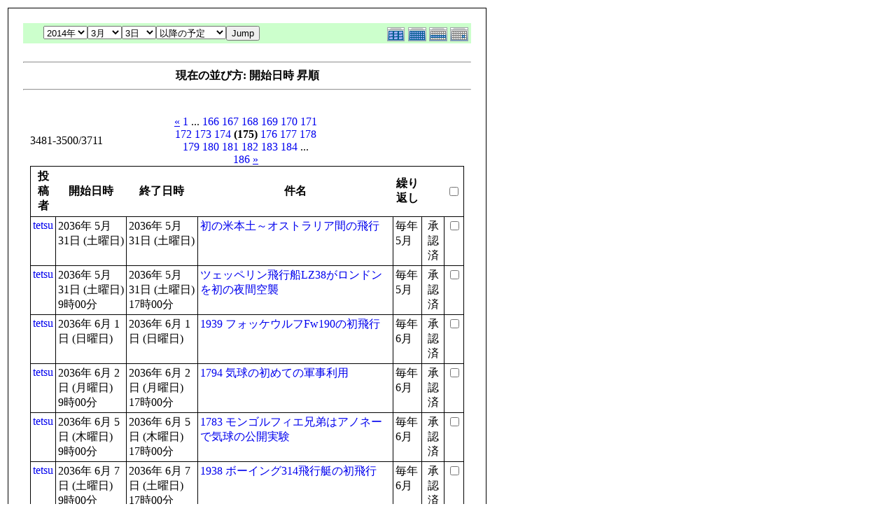

--- FILE ---
content_type: text/html; charset=EUC-JP
request_url: http://flightgear.jpn.org/modules/piCal/print.php?smode=List&cid=0&num=20&order=start&op=after&caldate=2014-3-3&pos=3480
body_size: 21530
content:
<!DOCTYPE HTML PUBLIC "-//W3C//DTD HTML 4.01 Transitional//EN">
<html>
  <head>
    <meta http-equiv="Content-Type" content="text/html; charset=EUC-JP" />
    <title>Flightgear JP</title>
    <meta name="COPYRIGHT" content="Copyright (c) 2004 by Flightgear JP" />
    <meta name="GENERATOR" content="piCal with XOOPS" />
    <style><!--
	table.outer {
		border-collapse: collapse; border: 1px solid black;
}
	}
	.head {
		padding: 3px; border: 1px black solid;
	}
	.even {
		padding: 3px; border: 1px black solid;
	}
	.odd {
		padding: 3px; border: 1px black solid;
	}
	table td {
		vertical-align: top;
	}
	a {
		text-decoration: none;
	}
    --></style>
  </head>
  <body bgcolor="#ffffff" text="#000000" onload="window.print()">
    <table border="0" style="font: 12px;"><tr><td>
      <table border="0" width="640" cellpadding="0" cellspacing="1" bgcolor="#000000"><tr><td>
        <table border="0" width="640" cellpadding="20" cellspacing="1" bgcolor="#ffffff">
          <tr valign="top">
            <td>
                              <table width="97%" cellspacing="0" cellpadding="0" border="0" align="center"><tr><td class='calframe'><table border='0' cellspacing='0' cellpadding='0' style='width:640px;'><tr><td></td></tr><tr><td nowrap='nowrap' align='center' bgcolor='#CCFFCC'><table border='0' cellspacing='0' cellpadding='0' width='640' class='pical-categoryform'><tr><td align='center' valign='middle' style='vertical-align:middle;' class='pical-categoryform'></td><td width='8'><img src='http://flightgear.jpn.org/modules/piCal/images/default/spacer.gif' alt='' width='8' height='4' /></td><td width='350' align='center' valign='middle' nowrap='nowrap' style='vertical-align:middle;'><img src='http://flightgear.jpn.org/modules/piCal/images/default/spacer.gif' alt='' width='350' height='4' /><br /><form action='http://flightgear.jpn.org/modules/piCal/index.php?smode=List&amp;num=20&amp;cid=0&amp;order=start' method='POST' style='margin:0px;'><font size='4' color='#009900'><span class='calhead'><select name='pical_year'>			<option value='2001'>2001年</option>
			<option value='2002'>2002年</option>
			<option value='2003'>2003年</option>
			<option value='2004'>2004年</option>
			<option value='2005'>2005年</option>
			<option value='2006'>2006年</option>
			<option value='2007'>2007年</option>
			<option value='2008'>2008年</option>
			<option value='2009'>2009年</option>
			<option value='2010'>2010年</option>
			<option value='2011'>2011年</option>
			<option value='2012'>2012年</option>
			<option value='2013'>2013年</option>
			<option value='2014' selected='selected'>2014年</option>
			<option value='2015'>2015年</option>
			<option value='2016'>2016年</option>
			<option value='2017'>2017年</option>
			<option value='2018'>2018年</option>
			<option value='2019'>2019年</option>
			<option value='2020'>2020年</option>
</select><select name='pical_month'>			<option value='1'>1月</option>
			<option value='2'>2月</option>
			<option value='3' selected='selected'>3月</option>
			<option value='4'>4月</option>
			<option value='5'>5月</option>
			<option value='6'>6月</option>
			<option value='7'>7月</option>
			<option value='8'>8月</option>
			<option value='9'>9月</option>
			<option value='10'>10月</option>
			<option value='11'>11月</option>
			<option value='12'>12月</option>
</select><select name='pical_date'>			<option value='1'>1日</option>
			<option value='2'>2日</option>
			<option value='3' selected='selected'>3日</option>
			<option value='4'>4日</option>
			<option value='5'>5日</option>
			<option value='6'>6日</option>
			<option value='7'>7日</option>
			<option value='8'>8日</option>
			<option value='9'>9日</option>
			<option value='10'>10日</option>
			<option value='11'>11日</option>
			<option value='12'>12日</option>
			<option value='13'>13日</option>
			<option value='14'>14日</option>
			<option value='15'>15日</option>
			<option value='16'>16日</option>
			<option value='17'>17日</option>
			<option value='18'>18日</option>
			<option value='19'>19日</option>
			<option value='20'>20日</option>
			<option value='21'>21日</option>
			<option value='22'>22日</option>
			<option value='23'>23日</option>
			<option value='24'>24日</option>
			<option value='25'>25日</option>
			<option value='26'>26日</option>
			<option value='27'>27日</option>
			<option value='28'>28日</option>
			<option value='29'>29日</option>
			<option value='30'>30日</option>
			<option value='31'>31日</option>
</select><select name='op'>			<option value='after' selected='selected'>以降の予定</option>
			<option value='on'>にかかる予定</option>
			<option value='before'>以前の予定</option>
			<option value='all'>日付指定無効</option>
</select><input type='submit' name='pical_jumpcaldate' value='Jump' /></font></span></font><br /></form><img src='http://flightgear.jpn.org/modules/piCal/images/default/spacer.gif' alt='' width='350' height='4' /></td><td align='right' valign='middle' style='vertical-align:middle;'><img src='http://flightgear.jpn.org/modules/piCal/images/default/spacer.gif' alt='' width='128' height='4' /><br /><a href='?cid=0&amp;smode=Yearly&amp;caldate=2014-3-3'><img src='http://flightgear.jpn.org/modules/piCal/images/default/year_on.gif' border='0' width='30' height='24' alt='年間表示' title='年間表示' /></a><a href='?cid=0&amp;smode=Monthly&amp;caldate=2014-3-3'><img src='http://flightgear.jpn.org/modules/piCal/images/default/month_on.gif' border='0' width='30' height='24' alt='月表示' title='月表示' /></a><a href='?cid=0&amp;smode=Weekly&amp;caldate=2014-3-3'><img src='http://flightgear.jpn.org/modules/piCal/images/default/week_on.gif' border='0' width='30' height='24' alt='週表示' title='週表示' /></a><a href='?cid=0&amp;smode=Daily&amp;caldate=2014-3-3'><img src='http://flightgear.jpn.org/modules/piCal/images/default/day_on.gif' border='0' width='30' height='24' alt='一日表示' title='一日表示' /></a></td></tr></table></td></tr></table></td></tr><tr><td align="center"><br /><hr /><div><b>現在の並び方: 開始日時 昇順</b></div><hr /><br /></td></tr></table><form name='MainForm' action='http://flightgear.jpn.org/modules/piCal/index.php' target='_blank' method='post' style='margin:0px;'><table width="100%" cellspacing="0" cellpadding="10" border="0"><tr><td width="100%" align="center" valign="top"><table width="100%" cellspacing="0" cellpadding="0" border="0"><tr><td style='text-align:left;vertical-align:middle;width=33%;'>3481-3500/3711</td><td style='text-align:center;vertical-align:middle;width:33%;'><a href="/modules/piCal/print.php?smode=List&amp;cid=0&amp;num=20&amp;order=start&amp;op=after&amp;caldate=2014-3-3&amp;pos=3460"><u>&laquo;</u></a> <a href="/modules/piCal/print.php?smode=List&amp;cid=0&amp;num=20&amp;order=start&amp;op=after&amp;caldate=2014-3-3&amp;pos=0">1</a> ... <a href="/modules/piCal/print.php?smode=List&amp;cid=0&amp;num=20&amp;order=start&amp;op=after&amp;caldate=2014-3-3&amp;pos=3300">166</a> <a href="/modules/piCal/print.php?smode=List&amp;cid=0&amp;num=20&amp;order=start&amp;op=after&amp;caldate=2014-3-3&amp;pos=3320">167</a> <a href="/modules/piCal/print.php?smode=List&amp;cid=0&amp;num=20&amp;order=start&amp;op=after&amp;caldate=2014-3-3&amp;pos=3340">168</a> <a href="/modules/piCal/print.php?smode=List&amp;cid=0&amp;num=20&amp;order=start&amp;op=after&amp;caldate=2014-3-3&amp;pos=3360">169</a> <a href="/modules/piCal/print.php?smode=List&amp;cid=0&amp;num=20&amp;order=start&amp;op=after&amp;caldate=2014-3-3&amp;pos=3380">170</a> <a href="/modules/piCal/print.php?smode=List&amp;cid=0&amp;num=20&amp;order=start&amp;op=after&amp;caldate=2014-3-3&amp;pos=3400">171</a> <a href="/modules/piCal/print.php?smode=List&amp;cid=0&amp;num=20&amp;order=start&amp;op=after&amp;caldate=2014-3-3&amp;pos=3420">172</a> <a href="/modules/piCal/print.php?smode=List&amp;cid=0&amp;num=20&amp;order=start&amp;op=after&amp;caldate=2014-3-3&amp;pos=3440">173</a> <a href="/modules/piCal/print.php?smode=List&amp;cid=0&amp;num=20&amp;order=start&amp;op=after&amp;caldate=2014-3-3&amp;pos=3460">174</a> <b>(175)</b> <a href="/modules/piCal/print.php?smode=List&amp;cid=0&amp;num=20&amp;order=start&amp;op=after&amp;caldate=2014-3-3&amp;pos=3500">176</a> <a href="/modules/piCal/print.php?smode=List&amp;cid=0&amp;num=20&amp;order=start&amp;op=after&amp;caldate=2014-3-3&amp;pos=3520">177</a> <a href="/modules/piCal/print.php?smode=List&amp;cid=0&amp;num=20&amp;order=start&amp;op=after&amp;caldate=2014-3-3&amp;pos=3540">178</a> <a href="/modules/piCal/print.php?smode=List&amp;cid=0&amp;num=20&amp;order=start&amp;op=after&amp;caldate=2014-3-3&amp;pos=3560">179</a> <a href="/modules/piCal/print.php?smode=List&amp;cid=0&amp;num=20&amp;order=start&amp;op=after&amp;caldate=2014-3-3&amp;pos=3580">180</a> <a href="/modules/piCal/print.php?smode=List&amp;cid=0&amp;num=20&amp;order=start&amp;op=after&amp;caldate=2014-3-3&amp;pos=3600">181</a> <a href="/modules/piCal/print.php?smode=List&amp;cid=0&amp;num=20&amp;order=start&amp;op=after&amp;caldate=2014-3-3&amp;pos=3620">182</a> <a href="/modules/piCal/print.php?smode=List&amp;cid=0&amp;num=20&amp;order=start&amp;op=after&amp;caldate=2014-3-3&amp;pos=3640">183</a> <a href="/modules/piCal/print.php?smode=List&amp;cid=0&amp;num=20&amp;order=start&amp;op=after&amp;caldate=2014-3-3&amp;pos=3660">184</a> ... <a href="/modules/piCal/print.php?smode=List&amp;cid=0&amp;num=20&amp;order=start&amp;op=after&amp;caldate=2014-3-3&amp;pos=3700">186</a> <a href="/modules/piCal/print.php?smode=List&amp;cid=0&amp;num=20&amp;order=start&amp;op=after&amp;caldate=2014-3-3&amp;pos=3500"><u>&raquo;</u></a> </td><td style='text-align:right;vertical-align:middle;width:34%;'></td></tr></table><table width='100%' class='outer' cellpadding='4' cellspacing='1'><tr valign='middle'><th class='head'>投稿者</th><th class='head'>開始日時</th><th class='head'>終了日時</th><th class='head'>件名</th><th class='head'>繰り返し</th><th class='head'></th><th class='head'><input type='checkbox' name='dummy' onclick="with(document.MainForm){for(i=0;i<length;i++){if(elements[i].type=='checkbox'){elements[i].checked=this.checked;}}}" /></th></tr><!-- Start event loop --><tr><td class='odd'><a href='http://flightgear.jpn.org/userinfo.php?uid=00000001'>tetsu</a></td><td class='odd'>2036年 5月 31日 (土曜日)<br /></td><td class='odd'>2036年 5月 31日 (土曜日)<br /></td><td class='odd'><a href='http://flightgear.jpn.org/modules/piCal/index.php?action=View&amp;event_id=0000003783'>初の米本土～オストラリア間の飛行</a></td><td class='odd'>毎年 5月 </td><td class='odd' align='center'>承認済</td><td class='odd' align='right'><input type='checkbox' name='ids[]' value='00003756' /></td></tr><tr><td class='even'><a href='http://flightgear.jpn.org/userinfo.php?uid=00000001'>tetsu</a></td><td class='even'>2036年 5月 31日 (土曜日)<br />9時00分</td><td class='even'>2036年 5月 31日 (土曜日)<br />17時00分</td><td class='even'><a href='http://flightgear.jpn.org/modules/piCal/index.php?action=View&amp;event_id=0000003812'>ツェッペリン飛行船LZ38がロンドンを初の夜間空襲</a></td><td class='even'>毎年 5月 </td><td class='even' align='center'>承認済</td><td class='even' align='right'><input type='checkbox' name='ids[]' value='00003785' /></td></tr><tr><td class='odd'><a href='http://flightgear.jpn.org/userinfo.php?uid=00000001'>tetsu</a></td><td class='odd'>2036年 6月 1日 (日曜日)<br /></td><td class='odd'>2036年 6月 1日 (日曜日)<br /></td><td class='odd'><a href='http://flightgear.jpn.org/modules/piCal/index.php?action=View&amp;event_id=0000003899'>1939 フォッケウルフFw190の初飛行</a></td><td class='odd'>毎年 6月 </td><td class='odd' align='center'>承認済</td><td class='odd' align='right'><input type='checkbox' name='ids[]' value='00003872' /></td></tr><tr><td class='even'><a href='http://flightgear.jpn.org/userinfo.php?uid=00000001'>tetsu</a></td><td class='even'>2036年 6月 2日 (月曜日)<br />9時00分</td><td class='even'>2036年 6月 2日 (月曜日)<br />17時00分</td><td class='even'><a href='http://flightgear.jpn.org/modules/piCal/index.php?action=View&amp;event_id=0000003928'>1794 気球の初めての軍事利用</a></td><td class='even'>毎年 6月 </td><td class='even' align='center'>承認済</td><td class='even' align='right'><input type='checkbox' name='ids[]' value='00003901' /></td></tr><tr><td class='odd'><a href='http://flightgear.jpn.org/userinfo.php?uid=00000001'>tetsu</a></td><td class='odd'>2036年 6月 5日 (木曜日)<br />9時00分</td><td class='odd'>2036年 6月 5日 (木曜日)<br />17時00分</td><td class='odd'><a href='http://flightgear.jpn.org/modules/piCal/index.php?action=View&amp;event_id=0000003957'>1783 モンゴルフィエ兄弟はアノネーで気球の公開実験</a></td><td class='odd'>毎年 6月 </td><td class='odd' align='center'>承認済</td><td class='odd' align='right'><input type='checkbox' name='ids[]' value='00003930' /></td></tr><tr><td class='even'><a href='http://flightgear.jpn.org/userinfo.php?uid=00000001'>tetsu</a></td><td class='even'>2036年 6月 7日 (土曜日)<br />9時00分</td><td class='even'>2036年 6月 7日 (土曜日)<br />17時00分</td><td class='even'><a href='http://flightgear.jpn.org/modules/piCal/index.php?action=View&amp;event_id=0000003986'>1938 ボーイング314飛行艇の初飛行</a></td><td class='even'>毎年 6月 </td><td class='even' align='center'>承認済</td><td class='even' align='right'><input type='checkbox' name='ids[]' value='00003959' /></td></tr><tr><td class='odd'><a href='http://flightgear.jpn.org/userinfo.php?uid=00000001'>tetsu</a></td><td class='odd'>2036年 6月 8日 (日曜日)<br />9時00分</td><td class='odd'>2036年 6月 8日 (日曜日)<br />17時00分</td><td class='odd'><a href='http://flightgear.jpn.org/modules/piCal/index.php?action=View&amp;event_id=0000004015'>1959 X-15（1号機）による初の無動力による滑空飛行</a></td><td class='odd'>毎年 6月 </td><td class='odd' align='center'>承認済</td><td class='odd' align='right'><input type='checkbox' name='ids[]' value='00003988' /></td></tr><tr><td class='even'><a href='http://flightgear.jpn.org/userinfo.php?uid=00000001'>tetsu</a></td><td class='even'>2036年 6月 10日 (火曜日)<br />9時00分</td><td class='even'>2036年 6月 10日 (火曜日)<br />17時00分</td><td class='even'><a href='http://flightgear.jpn.org/modules/piCal/index.php?action=View&amp;event_id=0000004044'>1905 ボワザン兄弟が水上グライダーで初飛行</a></td><td class='even'>毎年 6月 </td><td class='even' align='center'>承認済</td><td class='even' align='right'><input type='checkbox' name='ids[]' value='00004017' /></td></tr><tr><td class='odd'><a href='http://flightgear.jpn.org/userinfo.php?uid=00000001'>tetsu</a></td><td class='odd'>2036年 6月 10日 (火曜日)<br />9時00分</td><td class='odd'>2036年 6月 10日 (火曜日)<br />17時00分</td><td class='odd'><a href='http://flightgear.jpn.org/modules/piCal/index.php?action=View&amp;event_id=0000004073'>1977 三菱F-1の初飛行</a></td><td class='odd'>毎年 6月 </td><td class='odd' align='center'>承認済</td><td class='odd' align='right'><input type='checkbox' name='ids[]' value='00004046' /></td></tr><tr><td class='even'><a href='http://flightgear.jpn.org/userinfo.php?uid=00000001'>tetsu</a></td><td class='even'>2036年 6月 11日 (水曜日)<br />9時00分</td><td class='even'>2036年 6月 11日 (水曜日)<br />17時00分</td><td class='even'><a href='http://flightgear.jpn.org/modules/piCal/index.php?action=View&amp;event_id=0000004102'>1926 フォード・トライモーター4-AT型の初飛行</a></td><td class='even'>毎年 6月 </td><td class='even' align='center'>承認済</td><td class='even' align='right'><input type='checkbox' name='ids[]' value='00004075' /></td></tr><tr><td class='odd'><a href='http://flightgear.jpn.org/userinfo.php?uid=00000001'>tetsu</a></td><td class='odd'>2036年 6月 11日 (水曜日)<br />9時00分</td><td class='odd'>2036年 6月 11日 (水曜日)<br />17時00分</td><td class='odd'><a href='http://flightgear.jpn.org/modules/piCal/index.php?action=View&amp;event_id=0000004159'>1928　初のロケット動力機の飛行</a></td><td class='odd'>毎年 6月 </td><td class='odd' align='center'>承認済</td><td class='odd' align='right'><input type='checkbox' name='ids[]' value='00004104' /></td></tr><tr><td class='even'><a href='http://flightgear.jpn.org/userinfo.php?uid=00000001'>tetsu</a></td><td class='even'>2036年 6月 12日 (木曜日)<br />9時00分</td><td class='even'>2036年 6月 12日 (木曜日)<br />17時00分</td><td class='even'><a href='http://flightgear.jpn.org/modules/piCal/index.php?action=View&amp;event_id=0000004188'>1994　ボーイング777の初飛行</a></td><td class='even'>毎年 6月 </td><td class='even' align='center'>承認済</td><td class='even' align='right'><input type='checkbox' name='ids[]' value='00004161' /></td></tr><tr><td class='odd'><a href='http://flightgear.jpn.org/userinfo.php?uid=00000001'>tetsu</a></td><td class='odd'>2036年 6月 13日 (金曜日)<br />9時00分</td><td class='odd'>2036年 6月 13日 (金曜日)<br />17時00分</td><td class='odd'><a href='http://flightgear.jpn.org/modules/piCal/index.php?action=View&amp;event_id=0000004217'>1917 ドイツ軍によるロンドンに対する初の昼間空襲</a></td><td class='odd'>毎年 6月 </td><td class='odd' align='center'>承認済</td><td class='odd' align='right'><input type='checkbox' name='ids[]' value='00004190' /></td></tr><tr><td class='even'><a href='http://flightgear.jpn.org/userinfo.php?uid=00000001'>tetsu</a></td><td class='even'>2036年 6月 14日 (土曜日)<br />9時00分</td><td class='even'>2036年 6月 14日 (土曜日)<br />17時00分</td><td class='even'><a href='http://flightgear.jpn.org/modules/piCal/index.php?action=View&amp;event_id=0000004246'>1919　初の北大西洋無着陸横断</a></td><td class='even'>毎年 6月 </td><td class='even' align='center'>承認済</td><td class='even' align='right'><input type='checkbox' name='ids[]' value='00004219' /></td></tr><tr><td class='odd'><a href='http://flightgear.jpn.org/userinfo.php?uid=00000001'>tetsu</a></td><td class='odd'>2036年 6月 15日 (日曜日)<br />9時00分</td><td class='odd'>2036年 6月 15日 (日曜日)<br />17時00分</td><td class='odd'><a href='http://flightgear.jpn.org/modules/piCal/index.php?action=View&amp;event_id=0000004275'>1785　初の気球による死亡事故</a></td><td class='odd'>毎年 6月 </td><td class='odd' align='center'>承認済</td><td class='odd' align='right'><input type='checkbox' name='ids[]' value='00004248' /></td></tr><tr><td class='even'><a href='http://flightgear.jpn.org/userinfo.php?uid=00000001'>tetsu</a></td><td class='even'>2036年 6月 16日 (月曜日)<br />9時00分</td><td class='even'>2036年 6月 16日 (月曜日)<br />17時00分</td><td class='even'><a href='http://flightgear.jpn.org/modules/piCal/index.php?action=View&amp;event_id=0000004304'>1955　MiG-21（Ye-4）の初飛行</a></td><td class='even'>毎年 6月 </td><td class='even' align='center'>承認済</td><td class='even' align='right'><input type='checkbox' name='ids[]' value='00004277' /></td></tr><tr><td class='odd'><a href='http://flightgear.jpn.org/userinfo.php?uid=00000001'>tetsu</a></td><td class='odd'>2036年 6月 16日 (月曜日)<br />9時00分</td><td class='odd'>2036年 6月 16日 (月曜日)<br />17時00分</td><td class='odd'><a href='http://flightgear.jpn.org/modules/piCal/index.php?action=View&amp;event_id=0000004333'>1916　インメルマンがフォッカーE3で戦闘中撃墜される</a></td><td class='odd'>毎年 6月 </td><td class='odd' align='center'>承認済</td><td class='odd' align='right'><input type='checkbox' name='ids[]' value='00004306' /></td></tr><tr><td class='even'><a href='http://flightgear.jpn.org/userinfo.php?uid=00000001'>tetsu</a></td><td class='even'>2036年 6月 18日 (水曜日)<br />9時00分</td><td class='even'>2036年 6月 18日 (水曜日)<br />17時00分</td><td class='even'><a href='http://flightgear.jpn.org/modules/piCal/index.php?action=View&amp;event_id=0000004362'>1981　ロッキードF-117の初飛行</a></td><td class='even'>毎年 6月 </td><td class='even' align='center'>承認済</td><td class='even' align='right'><input type='checkbox' name='ids[]' value='00004335' /></td></tr><tr><td class='odd'><a href='http://flightgear.jpn.org/userinfo.php?uid=00000001'>tetsu</a></td><td class='odd'>2036年 6月 20日 (金曜日)<br />9時00分</td><td class='odd'>2036年 6月 20日 (金曜日)<br />17時00分</td><td class='odd'><a href='http://flightgear.jpn.org/modules/piCal/index.php?action=View&amp;event_id=0000004679'>1937　チカロフら初の北極点横断</a></td><td class='odd'>毎年 6月 </td><td class='odd' align='center'>承認済</td><td class='odd' align='right'><input type='checkbox' name='ids[]' value='00004652' /></td></tr><tr><td class='even'><a href='http://flightgear.jpn.org/userinfo.php?uid=00000001'>tetsu</a></td><td class='even'>2036年 6月 21日 (土曜日)<br />9時00分</td><td class='even'>2036年 6月 21日 (土曜日)<br />17時00分</td><td class='even'><a href='http://flightgear.jpn.org/modules/piCal/index.php?action=View&amp;event_id=0000004391'>1908　グレン・カーチスはジューン・バック号で368mの飛行に成功</a></td><td class='even'>毎年 6月 </td><td class='even' align='center'>承認済</td><td class='even' align='right'><input type='checkbox' name='ids[]' value='00004364' /></td></tr><!-- End event loop --><tr><td colspan='7' align='right' class='head'>チェックした予定を: &nbsp; iCalendarで出力する<input type='submit' name='output_ics_confirm' value='出力' /></td></tr></table><table border='0' cellspacing='0' cellpadding='0' width='570'><tr><td width='10'><img src='http://flightgear.jpn.org/modules/piCal/images/default/spacer.gif' alt='' width='10' height='10' /></td><td width='100%' align='right'><a href='http://xoops.peak.ne.jp/' target='_blank'>piCal-0.8</a></td></tr></table></td></tr></table></form><br /><br />

